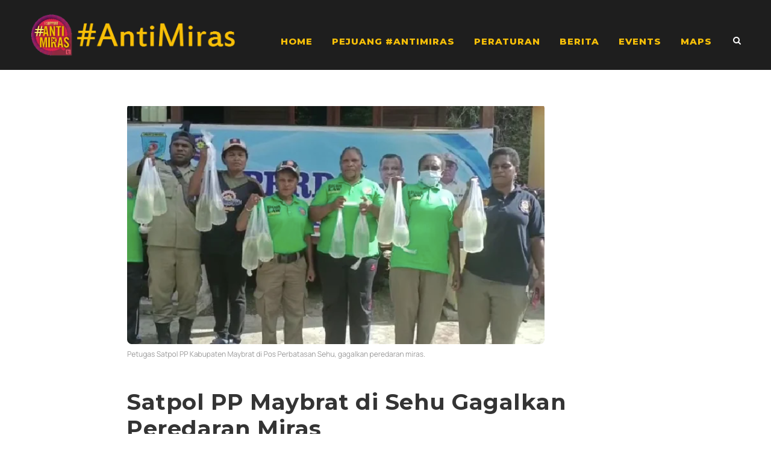

--- FILE ---
content_type: text/html; charset=UTF-8
request_url: https://antimiras.com/2022/09/satpol-pp-maybrat-di-sehu-gagalkan-peredaran-miras/
body_size: 10433
content:
<!DOCTYPE html>
<html lang="en-US" class="no-js">
<head>
	<meta charset="UTF-8">
	<meta name="viewport" content="width=device-width, initial-scale=1">
	<link rel="profile" href="https://gmpg.org/xfn/11">
	<link rel="pingback" href="https://antimiras.com/xmlrpc.php">
	<!-- Global site tag (gtag.js) - Google Analytics -->
<script async src="https://www.googletagmanager.com/gtag/js?id=UA-86879190-26"></script>
<script>
  window.dataLayer = window.dataLayer || [];
  function gtag(){dataLayer.push(arguments);}
  gtag('js', new Date());

  gtag('config', 'UA-86879190-26');
</script>

	<meta name='robots' content='index, follow, max-image-preview:large, max-snippet:-1, max-video-preview:-1' />

	<!-- This site is optimized with the Yoast SEO plugin v22.3 - https://yoast.com/wordpress/plugins/seo/ -->
	<title>Satpol PP Maybrat di Sehu Gagalkan Peredaran Miras</title>
	<meta name="description" content="Petugas Satpol PP Kabupaten Maybrat di Pos Perbatasan Sehu, gencar menegakkan Perda. Diketahui, sejak kembali diaktifkannya sejumlah pos di" />
	<link rel="canonical" href="https://antimiras.com/2022/09/satpol-pp-maybrat-di-sehu-gagalkan-peredaran-miras/" />
	<meta property="og:locale" content="en_US" />
	<meta property="og:type" content="article" />
	<meta property="og:title" content="Satpol PP Maybrat di Sehu Gagalkan Peredaran Miras" />
	<meta property="og:description" content="Petugas Satpol PP Kabupaten Maybrat di Pos Perbatasan Sehu, gencar menegakkan Perda. Diketahui, sejak kembali diaktifkannya sejumlah pos di" />
	<meta property="og:url" content="https://antimiras.com/2022/09/satpol-pp-maybrat-di-sehu-gagalkan-peredaran-miras/" />
	<meta property="og:site_name" content="Anti Miras" />
	<meta property="article:published_time" content="2022-09-24T14:00:49+00:00" />
	<meta property="article:modified_time" content="2022-09-24T14:00:51+00:00" />
	<meta property="og:image" content="https://antimiras.com/wp-content/uploads/2022/09/Screenshot-2022-09-24-at-21.00.06.png" />
	<meta property="og:image:width" content="696" />
	<meta property="og:image:height" content="427" />
	<meta property="og:image:type" content="image/png" />
	<meta name="author" content="Anti Miras" />
	<meta name="twitter:card" content="summary_large_image" />
	<meta name="twitter:label1" content="Written by" />
	<meta name="twitter:data1" content="Anti Miras" />
	<meta name="twitter:label2" content="Est. reading time" />
	<meta name="twitter:data2" content="1 minute" />
	<script type="application/ld+json" class="yoast-schema-graph">{"@context":"https://schema.org","@graph":[{"@type":"WebPage","@id":"https://antimiras.com/2022/09/satpol-pp-maybrat-di-sehu-gagalkan-peredaran-miras/","url":"https://antimiras.com/2022/09/satpol-pp-maybrat-di-sehu-gagalkan-peredaran-miras/","name":"Satpol PP Maybrat di Sehu Gagalkan Peredaran Miras","isPartOf":{"@id":"https://antimiras.com/#website"},"primaryImageOfPage":{"@id":"https://antimiras.com/2022/09/satpol-pp-maybrat-di-sehu-gagalkan-peredaran-miras/#primaryimage"},"image":{"@id":"https://antimiras.com/2022/09/satpol-pp-maybrat-di-sehu-gagalkan-peredaran-miras/#primaryimage"},"thumbnailUrl":"https://antimiras.com/wp-content/uploads/2022/09/Screenshot-2022-09-24-at-21.00.06.png","datePublished":"2022-09-24T14:00:49+00:00","dateModified":"2022-09-24T14:00:51+00:00","author":{"@id":"https://antimiras.com/#/schema/person/18fe55350dc795e8444a72973415446f"},"description":"Petugas Satpol PP Kabupaten Maybrat di Pos Perbatasan Sehu, gencar menegakkan Perda. Diketahui, sejak kembali diaktifkannya sejumlah pos di","breadcrumb":{"@id":"https://antimiras.com/2022/09/satpol-pp-maybrat-di-sehu-gagalkan-peredaran-miras/#breadcrumb"},"inLanguage":"en-US","potentialAction":[{"@type":"ReadAction","target":["https://antimiras.com/2022/09/satpol-pp-maybrat-di-sehu-gagalkan-peredaran-miras/"]}]},{"@type":"ImageObject","inLanguage":"en-US","@id":"https://antimiras.com/2022/09/satpol-pp-maybrat-di-sehu-gagalkan-peredaran-miras/#primaryimage","url":"https://antimiras.com/wp-content/uploads/2022/09/Screenshot-2022-09-24-at-21.00.06.png","contentUrl":"https://antimiras.com/wp-content/uploads/2022/09/Screenshot-2022-09-24-at-21.00.06.png","width":696,"height":427,"caption":"Satpol PP Maybrat di Sehu Gagalkan Peredaran Miras"},{"@type":"BreadcrumbList","@id":"https://antimiras.com/2022/09/satpol-pp-maybrat-di-sehu-gagalkan-peredaran-miras/#breadcrumb","itemListElement":[{"@type":"ListItem","position":1,"name":"Home","item":"https://antimiras.com/"},{"@type":"ListItem","position":2,"name":"Satpol PP Maybrat di Sehu Gagalkan Peredaran Miras"}]},{"@type":"WebSite","@id":"https://antimiras.com/#website","url":"https://antimiras.com/","name":"Anti Miras","description":"Gerakan Nasional Anti Miras &lt; 21 Tahun","potentialAction":[{"@type":"SearchAction","target":{"@type":"EntryPoint","urlTemplate":"https://antimiras.com/?s={search_term_string}"},"query-input":"required name=search_term_string"}],"inLanguage":"en-US"},{"@type":"Person","@id":"https://antimiras.com/#/schema/person/18fe55350dc795e8444a72973415446f","name":"Anti Miras","image":{"@type":"ImageObject","inLanguage":"en-US","@id":"https://antimiras.com/#/schema/person/image/","url":"https://secure.gravatar.com/avatar/aed403c1c087adb9601502a7b13bdfe8ab7e5cdb5df40a3b8da9597be697dd66?s=96&d=mm&r=g","contentUrl":"https://secure.gravatar.com/avatar/aed403c1c087adb9601502a7b13bdfe8ab7e5cdb5df40a3b8da9597be697dd66?s=96&d=mm&r=g","caption":"Anti Miras"},"url":"https://antimiras.com/author/anandapuja/"}]}</script>
	<!-- / Yoast SEO plugin. -->


<link rel='dns-prefetch' href='//fonts.googleapis.com' />
<link rel="alternate" type="application/rss+xml" title="Anti Miras &raquo; Feed" href="https://antimiras.com/feed/" />
<link rel="alternate" type="application/rss+xml" title="Anti Miras &raquo; Comments Feed" href="https://antimiras.com/comments/feed/" />
<link rel="alternate" type="application/rss+xml" title="Anti Miras &raquo; Satpol PP Maybrat di Sehu Gagalkan Peredaran Miras Comments Feed" href="https://antimiras.com/2022/09/satpol-pp-maybrat-di-sehu-gagalkan-peredaran-miras/feed/" />
<link rel="alternate" title="oEmbed (JSON)" type="application/json+oembed" href="https://antimiras.com/wp-json/oembed/1.0/embed?url=https%3A%2F%2Fantimiras.com%2F2022%2F09%2Fsatpol-pp-maybrat-di-sehu-gagalkan-peredaran-miras%2F" />
<link rel="alternate" title="oEmbed (XML)" type="text/xml+oembed" href="https://antimiras.com/wp-json/oembed/1.0/embed?url=https%3A%2F%2Fantimiras.com%2F2022%2F09%2Fsatpol-pp-maybrat-di-sehu-gagalkan-peredaran-miras%2F&#038;format=xml" />
<style id='wp-img-auto-sizes-contain-inline-css' type='text/css'>
img:is([sizes=auto i],[sizes^="auto," i]){contain-intrinsic-size:3000px 1500px}
/*# sourceURL=wp-img-auto-sizes-contain-inline-css */
</style>
<style id='wp-emoji-styles-inline-css' type='text/css'>

	img.wp-smiley, img.emoji {
		display: inline !important;
		border: none !important;
		box-shadow: none !important;
		height: 1em !important;
		width: 1em !important;
		margin: 0 0.07em !important;
		vertical-align: -0.1em !important;
		background: none !important;
		padding: 0 !important;
	}
/*# sourceURL=wp-emoji-styles-inline-css */
</style>
<style id='wp-block-library-inline-css' type='text/css'>
:root{--wp-block-synced-color:#7a00df;--wp-block-synced-color--rgb:122,0,223;--wp-bound-block-color:var(--wp-block-synced-color);--wp-editor-canvas-background:#ddd;--wp-admin-theme-color:#007cba;--wp-admin-theme-color--rgb:0,124,186;--wp-admin-theme-color-darker-10:#006ba1;--wp-admin-theme-color-darker-10--rgb:0,107,160.5;--wp-admin-theme-color-darker-20:#005a87;--wp-admin-theme-color-darker-20--rgb:0,90,135;--wp-admin-border-width-focus:2px}@media (min-resolution:192dpi){:root{--wp-admin-border-width-focus:1.5px}}.wp-element-button{cursor:pointer}:root .has-very-light-gray-background-color{background-color:#eee}:root .has-very-dark-gray-background-color{background-color:#313131}:root .has-very-light-gray-color{color:#eee}:root .has-very-dark-gray-color{color:#313131}:root .has-vivid-green-cyan-to-vivid-cyan-blue-gradient-background{background:linear-gradient(135deg,#00d084,#0693e3)}:root .has-purple-crush-gradient-background{background:linear-gradient(135deg,#34e2e4,#4721fb 50%,#ab1dfe)}:root .has-hazy-dawn-gradient-background{background:linear-gradient(135deg,#faaca8,#dad0ec)}:root .has-subdued-olive-gradient-background{background:linear-gradient(135deg,#fafae1,#67a671)}:root .has-atomic-cream-gradient-background{background:linear-gradient(135deg,#fdd79a,#004a59)}:root .has-nightshade-gradient-background{background:linear-gradient(135deg,#330968,#31cdcf)}:root .has-midnight-gradient-background{background:linear-gradient(135deg,#020381,#2874fc)}:root{--wp--preset--font-size--normal:16px;--wp--preset--font-size--huge:42px}.has-regular-font-size{font-size:1em}.has-larger-font-size{font-size:2.625em}.has-normal-font-size{font-size:var(--wp--preset--font-size--normal)}.has-huge-font-size{font-size:var(--wp--preset--font-size--huge)}.has-text-align-center{text-align:center}.has-text-align-left{text-align:left}.has-text-align-right{text-align:right}.has-fit-text{white-space:nowrap!important}#end-resizable-editor-section{display:none}.aligncenter{clear:both}.items-justified-left{justify-content:flex-start}.items-justified-center{justify-content:center}.items-justified-right{justify-content:flex-end}.items-justified-space-between{justify-content:space-between}.screen-reader-text{border:0;clip-path:inset(50%);height:1px;margin:-1px;overflow:hidden;padding:0;position:absolute;width:1px;word-wrap:normal!important}.screen-reader-text:focus{background-color:#ddd;clip-path:none;color:#444;display:block;font-size:1em;height:auto;left:5px;line-height:normal;padding:15px 23px 14px;text-decoration:none;top:5px;width:auto;z-index:100000}html :where(.has-border-color){border-style:solid}html :where([style*=border-top-color]){border-top-style:solid}html :where([style*=border-right-color]){border-right-style:solid}html :where([style*=border-bottom-color]){border-bottom-style:solid}html :where([style*=border-left-color]){border-left-style:solid}html :where([style*=border-width]){border-style:solid}html :where([style*=border-top-width]){border-top-style:solid}html :where([style*=border-right-width]){border-right-style:solid}html :where([style*=border-bottom-width]){border-bottom-style:solid}html :where([style*=border-left-width]){border-left-style:solid}html :where(img[class*=wp-image-]){height:auto;max-width:100%}:where(figure){margin:0 0 1em}html :where(.is-position-sticky){--wp-admin--admin-bar--position-offset:var(--wp-admin--admin-bar--height,0px)}@media screen and (max-width:600px){html :where(.is-position-sticky){--wp-admin--admin-bar--position-offset:0px}}

/*# sourceURL=wp-block-library-inline-css */
</style><style id='wp-block-paragraph-inline-css' type='text/css'>
.is-small-text{font-size:.875em}.is-regular-text{font-size:1em}.is-large-text{font-size:2.25em}.is-larger-text{font-size:3em}.has-drop-cap:not(:focus):first-letter{float:left;font-size:8.4em;font-style:normal;font-weight:100;line-height:.68;margin:.05em .1em 0 0;text-transform:uppercase}body.rtl .has-drop-cap:not(:focus):first-letter{float:none;margin-left:.1em}p.has-drop-cap.has-background{overflow:hidden}:root :where(p.has-background){padding:1.25em 2.375em}:where(p.has-text-color:not(.has-link-color)) a{color:inherit}p.has-text-align-left[style*="writing-mode:vertical-lr"],p.has-text-align-right[style*="writing-mode:vertical-rl"]{rotate:180deg}
/*# sourceURL=https://antimiras.com/wp-includes/blocks/paragraph/style.min.css */
</style>
<style id='global-styles-inline-css' type='text/css'>
:root{--wp--preset--aspect-ratio--square: 1;--wp--preset--aspect-ratio--4-3: 4/3;--wp--preset--aspect-ratio--3-4: 3/4;--wp--preset--aspect-ratio--3-2: 3/2;--wp--preset--aspect-ratio--2-3: 2/3;--wp--preset--aspect-ratio--16-9: 16/9;--wp--preset--aspect-ratio--9-16: 9/16;--wp--preset--color--black: #000000;--wp--preset--color--cyan-bluish-gray: #abb8c3;--wp--preset--color--white: #ffffff;--wp--preset--color--pale-pink: #f78da7;--wp--preset--color--vivid-red: #cf2e2e;--wp--preset--color--luminous-vivid-orange: #ff6900;--wp--preset--color--luminous-vivid-amber: #fcb900;--wp--preset--color--light-green-cyan: #7bdcb5;--wp--preset--color--vivid-green-cyan: #00d084;--wp--preset--color--pale-cyan-blue: #8ed1fc;--wp--preset--color--vivid-cyan-blue: #0693e3;--wp--preset--color--vivid-purple: #9b51e0;--wp--preset--gradient--vivid-cyan-blue-to-vivid-purple: linear-gradient(135deg,rgb(6,147,227) 0%,rgb(155,81,224) 100%);--wp--preset--gradient--light-green-cyan-to-vivid-green-cyan: linear-gradient(135deg,rgb(122,220,180) 0%,rgb(0,208,130) 100%);--wp--preset--gradient--luminous-vivid-amber-to-luminous-vivid-orange: linear-gradient(135deg,rgb(252,185,0) 0%,rgb(255,105,0) 100%);--wp--preset--gradient--luminous-vivid-orange-to-vivid-red: linear-gradient(135deg,rgb(255,105,0) 0%,rgb(207,46,46) 100%);--wp--preset--gradient--very-light-gray-to-cyan-bluish-gray: linear-gradient(135deg,rgb(238,238,238) 0%,rgb(169,184,195) 100%);--wp--preset--gradient--cool-to-warm-spectrum: linear-gradient(135deg,rgb(74,234,220) 0%,rgb(151,120,209) 20%,rgb(207,42,186) 40%,rgb(238,44,130) 60%,rgb(251,105,98) 80%,rgb(254,248,76) 100%);--wp--preset--gradient--blush-light-purple: linear-gradient(135deg,rgb(255,206,236) 0%,rgb(152,150,240) 100%);--wp--preset--gradient--blush-bordeaux: linear-gradient(135deg,rgb(254,205,165) 0%,rgb(254,45,45) 50%,rgb(107,0,62) 100%);--wp--preset--gradient--luminous-dusk: linear-gradient(135deg,rgb(255,203,112) 0%,rgb(199,81,192) 50%,rgb(65,88,208) 100%);--wp--preset--gradient--pale-ocean: linear-gradient(135deg,rgb(255,245,203) 0%,rgb(182,227,212) 50%,rgb(51,167,181) 100%);--wp--preset--gradient--electric-grass: linear-gradient(135deg,rgb(202,248,128) 0%,rgb(113,206,126) 100%);--wp--preset--gradient--midnight: linear-gradient(135deg,rgb(2,3,129) 0%,rgb(40,116,252) 100%);--wp--preset--font-size--small: 13px;--wp--preset--font-size--medium: 20px;--wp--preset--font-size--large: 36px;--wp--preset--font-size--x-large: 42px;--wp--preset--spacing--20: 0.44rem;--wp--preset--spacing--30: 0.67rem;--wp--preset--spacing--40: 1rem;--wp--preset--spacing--50: 1.5rem;--wp--preset--spacing--60: 2.25rem;--wp--preset--spacing--70: 3.38rem;--wp--preset--spacing--80: 5.06rem;--wp--preset--shadow--natural: 6px 6px 9px rgba(0, 0, 0, 0.2);--wp--preset--shadow--deep: 12px 12px 50px rgba(0, 0, 0, 0.4);--wp--preset--shadow--sharp: 6px 6px 0px rgba(0, 0, 0, 0.2);--wp--preset--shadow--outlined: 6px 6px 0px -3px rgb(255, 255, 255), 6px 6px rgb(0, 0, 0);--wp--preset--shadow--crisp: 6px 6px 0px rgb(0, 0, 0);}:where(.is-layout-flex){gap: 0.5em;}:where(.is-layout-grid){gap: 0.5em;}body .is-layout-flex{display: flex;}.is-layout-flex{flex-wrap: wrap;align-items: center;}.is-layout-flex > :is(*, div){margin: 0;}body .is-layout-grid{display: grid;}.is-layout-grid > :is(*, div){margin: 0;}:where(.wp-block-columns.is-layout-flex){gap: 2em;}:where(.wp-block-columns.is-layout-grid){gap: 2em;}:where(.wp-block-post-template.is-layout-flex){gap: 1.25em;}:where(.wp-block-post-template.is-layout-grid){gap: 1.25em;}.has-black-color{color: var(--wp--preset--color--black) !important;}.has-cyan-bluish-gray-color{color: var(--wp--preset--color--cyan-bluish-gray) !important;}.has-white-color{color: var(--wp--preset--color--white) !important;}.has-pale-pink-color{color: var(--wp--preset--color--pale-pink) !important;}.has-vivid-red-color{color: var(--wp--preset--color--vivid-red) !important;}.has-luminous-vivid-orange-color{color: var(--wp--preset--color--luminous-vivid-orange) !important;}.has-luminous-vivid-amber-color{color: var(--wp--preset--color--luminous-vivid-amber) !important;}.has-light-green-cyan-color{color: var(--wp--preset--color--light-green-cyan) !important;}.has-vivid-green-cyan-color{color: var(--wp--preset--color--vivid-green-cyan) !important;}.has-pale-cyan-blue-color{color: var(--wp--preset--color--pale-cyan-blue) !important;}.has-vivid-cyan-blue-color{color: var(--wp--preset--color--vivid-cyan-blue) !important;}.has-vivid-purple-color{color: var(--wp--preset--color--vivid-purple) !important;}.has-black-background-color{background-color: var(--wp--preset--color--black) !important;}.has-cyan-bluish-gray-background-color{background-color: var(--wp--preset--color--cyan-bluish-gray) !important;}.has-white-background-color{background-color: var(--wp--preset--color--white) !important;}.has-pale-pink-background-color{background-color: var(--wp--preset--color--pale-pink) !important;}.has-vivid-red-background-color{background-color: var(--wp--preset--color--vivid-red) !important;}.has-luminous-vivid-orange-background-color{background-color: var(--wp--preset--color--luminous-vivid-orange) !important;}.has-luminous-vivid-amber-background-color{background-color: var(--wp--preset--color--luminous-vivid-amber) !important;}.has-light-green-cyan-background-color{background-color: var(--wp--preset--color--light-green-cyan) !important;}.has-vivid-green-cyan-background-color{background-color: var(--wp--preset--color--vivid-green-cyan) !important;}.has-pale-cyan-blue-background-color{background-color: var(--wp--preset--color--pale-cyan-blue) !important;}.has-vivid-cyan-blue-background-color{background-color: var(--wp--preset--color--vivid-cyan-blue) !important;}.has-vivid-purple-background-color{background-color: var(--wp--preset--color--vivid-purple) !important;}.has-black-border-color{border-color: var(--wp--preset--color--black) !important;}.has-cyan-bluish-gray-border-color{border-color: var(--wp--preset--color--cyan-bluish-gray) !important;}.has-white-border-color{border-color: var(--wp--preset--color--white) !important;}.has-pale-pink-border-color{border-color: var(--wp--preset--color--pale-pink) !important;}.has-vivid-red-border-color{border-color: var(--wp--preset--color--vivid-red) !important;}.has-luminous-vivid-orange-border-color{border-color: var(--wp--preset--color--luminous-vivid-orange) !important;}.has-luminous-vivid-amber-border-color{border-color: var(--wp--preset--color--luminous-vivid-amber) !important;}.has-light-green-cyan-border-color{border-color: var(--wp--preset--color--light-green-cyan) !important;}.has-vivid-green-cyan-border-color{border-color: var(--wp--preset--color--vivid-green-cyan) !important;}.has-pale-cyan-blue-border-color{border-color: var(--wp--preset--color--pale-cyan-blue) !important;}.has-vivid-cyan-blue-border-color{border-color: var(--wp--preset--color--vivid-cyan-blue) !important;}.has-vivid-purple-border-color{border-color: var(--wp--preset--color--vivid-purple) !important;}.has-vivid-cyan-blue-to-vivid-purple-gradient-background{background: var(--wp--preset--gradient--vivid-cyan-blue-to-vivid-purple) !important;}.has-light-green-cyan-to-vivid-green-cyan-gradient-background{background: var(--wp--preset--gradient--light-green-cyan-to-vivid-green-cyan) !important;}.has-luminous-vivid-amber-to-luminous-vivid-orange-gradient-background{background: var(--wp--preset--gradient--luminous-vivid-amber-to-luminous-vivid-orange) !important;}.has-luminous-vivid-orange-to-vivid-red-gradient-background{background: var(--wp--preset--gradient--luminous-vivid-orange-to-vivid-red) !important;}.has-very-light-gray-to-cyan-bluish-gray-gradient-background{background: var(--wp--preset--gradient--very-light-gray-to-cyan-bluish-gray) !important;}.has-cool-to-warm-spectrum-gradient-background{background: var(--wp--preset--gradient--cool-to-warm-spectrum) !important;}.has-blush-light-purple-gradient-background{background: var(--wp--preset--gradient--blush-light-purple) !important;}.has-blush-bordeaux-gradient-background{background: var(--wp--preset--gradient--blush-bordeaux) !important;}.has-luminous-dusk-gradient-background{background: var(--wp--preset--gradient--luminous-dusk) !important;}.has-pale-ocean-gradient-background{background: var(--wp--preset--gradient--pale-ocean) !important;}.has-electric-grass-gradient-background{background: var(--wp--preset--gradient--electric-grass) !important;}.has-midnight-gradient-background{background: var(--wp--preset--gradient--midnight) !important;}.has-small-font-size{font-size: var(--wp--preset--font-size--small) !important;}.has-medium-font-size{font-size: var(--wp--preset--font-size--medium) !important;}.has-large-font-size{font-size: var(--wp--preset--font-size--large) !important;}.has-x-large-font-size{font-size: var(--wp--preset--font-size--x-large) !important;}
/*# sourceURL=global-styles-inline-css */
</style>

<style id='classic-theme-styles-inline-css' type='text/css'>
/*! This file is auto-generated */
.wp-block-button__link{color:#fff;background-color:#32373c;border-radius:9999px;box-shadow:none;text-decoration:none;padding:calc(.667em + 2px) calc(1.333em + 2px);font-size:1.125em}.wp-block-file__button{background:#32373c;color:#fff;text-decoration:none}
/*# sourceURL=/wp-includes/css/classic-themes.min.css */
</style>
<link rel='stylesheet' id='gdlr-core-google-font-css' href='https://fonts.googleapis.com/css?family=Montserrat%3A100%2C100italic%2C200%2C200italic%2C300%2C300italic%2Cregular%2Citalic%2C500%2C500italic%2C600%2C600italic%2C700%2C700italic%2C800%2C800italic%2C900%2C900italic&#038;subset=cyrillic%2Ccyrillic-ext%2Clatin%2Clatin-ext%2Cvietnamese&#038;ver=6.9' type='text/css' media='all' />
<link rel='stylesheet' id='font-awesome-css' href='https://antimiras.com/wp-content/plugins/goodlayers-core/plugins/fontawesome/font-awesome.css?ver=6.9' type='text/css' media='all' />
<link rel='stylesheet' id='elegant-font-css' href='https://antimiras.com/wp-content/plugins/goodlayers-core/plugins/elegant/elegant-font.css?ver=6.9' type='text/css' media='all' />
<link rel='stylesheet' id='gdlr-core-plugin-css' href='https://antimiras.com/wp-content/plugins/goodlayers-core/plugins/style.css?ver=1708560000' type='text/css' media='all' />
<link rel='stylesheet' id='gdlr-core-page-builder-css' href='https://antimiras.com/wp-content/plugins/goodlayers-core/include/css/page-builder.css?ver=6.9' type='text/css' media='all' />
<link rel='stylesheet' id='logisco-style-core-css' href='https://antimiras.com/wp-content/themes/logisco/css/style-core.css?ver=6.9' type='text/css' media='all' />
<link rel='stylesheet' id='logisco-custom-style-css' href='https://antimiras.com/wp-content/uploads/logisco-style-custom.css?1708560000&#038;ver=6.9' type='text/css' media='all' />
<link rel='stylesheet' id='logisco-child-theme-style-css' href='https://antimiras.com/wp-content/themes/logisco-child/style.css?ver=6.9' type='text/css' media='all' />
<script type="text/javascript" src="https://antimiras.com/wp-includes/js/jquery/jquery.min.js?ver=3.7.1" id="jquery-core-js"></script>
<script type="text/javascript" src="https://antimiras.com/wp-includes/js/jquery/jquery-migrate.min.js?ver=3.4.1" id="jquery-migrate-js"></script>
<link rel="https://api.w.org/" href="https://antimiras.com/wp-json/" /><link rel="alternate" title="JSON" type="application/json" href="https://antimiras.com/wp-json/wp/v2/posts/9683" /><link rel="EditURI" type="application/rsd+xml" title="RSD" href="https://antimiras.com/xmlrpc.php?rsd" />
<meta name="generator" content="WordPress 6.9" />
<link rel='shortlink' href='https://antimiras.com/?p=9683' />
<link rel="icon" href="https://antimiras.com/wp-content/uploads/2013/07/cropped-logo-anti-miras-merah-32x32.jpg" sizes="32x32" />
<link rel="icon" href="https://antimiras.com/wp-content/uploads/2013/07/cropped-logo-anti-miras-merah-192x192.jpg" sizes="192x192" />
<link rel="apple-touch-icon" href="https://antimiras.com/wp-content/uploads/2013/07/cropped-logo-anti-miras-merah-180x180.jpg" />
<meta name="msapplication-TileImage" content="https://antimiras.com/wp-content/uploads/2013/07/cropped-logo-anti-miras-merah-270x270.jpg" />
</head>

<body class="wp-singular post-template-default single single-post postid-9683 single-format-standard wp-theme-logisco wp-child-theme-logisco-child gdlr-core-body logisco-body logisco-body-front logisco-full  logisco-blog-style-3  logisco-blockquote-style-2 gdlr-core-link-to-lightbox" data-home-url="https://antimiras.com/" >
<div class="logisco-mobile-header-wrap" ><div class="logisco-mobile-header logisco-header-background logisco-style-slide logisco-sticky-mobile-navigation " id="logisco-mobile-header" ><div class="logisco-mobile-header-container logisco-container clearfix" ><div class="logisco-logo  logisco-item-pdlr"><div class="logisco-logo-inner"><a class="" href="https://antimiras.com/" ><img src="https://antimiras.com/wp-content/uploads/2013/10/gerakan-nasional-anti-miras.png" alt="logo gerakan nasional anti miras" width="746" height="161" title="logo gerakan nasional anti miras" /></a></div></div><div class="logisco-mobile-menu-right" ><div class="logisco-main-menu-search" id="logisco-mobile-top-search" ><i class="fa fa-search" ></i></div><div class="logisco-top-search-wrap" >
	<div class="logisco-top-search-close" ></div>

	<div class="logisco-top-search-row" >
		<div class="logisco-top-search-cell" >
			<form role="search" method="get" class="search-form" action="https://antimiras.com/">
	<input type="text" class="search-field logisco-title-font" placeholder="Search..." value="" name="s">
	<div class="logisco-top-search-submit"><i class="fa fa-search" ></i></div>
	<input type="submit" class="search-submit" value="Search">
	<div class="logisco-top-search-close"><i class="icon_close" ></i></div>
</form>
		</div>
	</div>

</div>
<div class="logisco-mobile-menu" ><a class="logisco-mm-menu-button logisco-mobile-menu-button logisco-mobile-button-hamburger" href="#logisco-mobile-menu" ><span></span></a><div class="logisco-mm-menu-wrap logisco-navigation-font" id="logisco-mobile-menu" data-slide="right" ><ul id="menu-main-menu" class="m-menu"><li class="menu-item menu-item-type-custom menu-item-object-custom menu-item-home menu-item-7294"><a href="https://antimiras.com">Home</a></li>
<li class="menu-item menu-item-type-post_type menu-item-object-page menu-item-3261"><a href="https://antimiras.com/pejuang-antimiras/">Pejuang #AntiMiras</a></li>
<li class="menu-item menu-item-type-post_type menu-item-object-page menu-item-3262"><a href="https://antimiras.com/peraturan/">Peraturan</a></li>
<li class="menu-item menu-item-type-taxonomy menu-item-object-category current-post-ancestor current-menu-parent current-post-parent menu-item-3251"><a href="https://antimiras.com/category/indeks/berita/">Berita</a></li>
<li class="menu-item menu-item-type-taxonomy menu-item-object-category menu-item-3252"><a href="https://antimiras.com/category/indeks/events/">Events</a></li>
<li class="menu-item menu-item-type-post_type menu-item-object-page menu-item-3267"><a href="https://antimiras.com/maps/">Maps</a></li>
</ul></div></div></div></div></div></div><div class="logisco-body-outer-wrapper ">
		<div class="logisco-body-wrapper clearfix  logisco-with-frame">
		
<header class="logisco-header-wrap logisco-header-style-plain  logisco-style-menu-right logisco-sticky-navigation logisco-style-fixed" data-navigation-offset="75"  >
	<div class="logisco-header-background" ></div>
	<div class="logisco-header-container  logisco-header-full">
			
		<div class="logisco-header-container-inner clearfix">
			<div class="logisco-logo  logisco-item-pdlr"><div class="logisco-logo-inner"><a class="" href="https://antimiras.com/" ><img src="https://antimiras.com/wp-content/uploads/2013/10/gerakan-nasional-anti-miras.png" alt="logo gerakan nasional anti miras" width="746" height="161" title="logo gerakan nasional anti miras" /></a></div></div>			<div class="logisco-navigation logisco-item-pdlr clearfix " >
			<div class="logisco-main-menu" id="logisco-main-menu" ><ul id="menu-main-menu-1" class="sf-menu"><li  class="menu-item menu-item-type-custom menu-item-object-custom menu-item-home menu-item-7294 logisco-normal-menu"><a href="https://antimiras.com">Home</a></li>
<li  class="menu-item menu-item-type-post_type menu-item-object-page menu-item-3261 logisco-normal-menu"><a href="https://antimiras.com/pejuang-antimiras/">Pejuang #AntiMiras</a></li>
<li  class="menu-item menu-item-type-post_type menu-item-object-page menu-item-3262 logisco-normal-menu"><a href="https://antimiras.com/peraturan/">Peraturan</a></li>
<li  class="menu-item menu-item-type-taxonomy menu-item-object-category current-post-ancestor current-menu-parent current-post-parent menu-item-3251 logisco-normal-menu"><a href="https://antimiras.com/category/indeks/berita/">Berita</a></li>
<li  class="menu-item menu-item-type-taxonomy menu-item-object-category menu-item-3252 logisco-normal-menu"><a href="https://antimiras.com/category/indeks/events/">Events</a></li>
<li  class="menu-item menu-item-type-post_type menu-item-object-page menu-item-3267 logisco-normal-menu"><a href="https://antimiras.com/maps/">Maps</a></li>
</ul><div class="logisco-navigation-slide-bar" id="logisco-navigation-slide-bar" ></div></div><div class="logisco-main-menu-right-wrap clearfix " ><div class="logisco-main-menu-search" id="logisco-top-search" ><i class="fa fa-search" ></i></div><div class="logisco-top-search-wrap" >
	<div class="logisco-top-search-close" ></div>

	<div class="logisco-top-search-row" >
		<div class="logisco-top-search-cell" >
			<form role="search" method="get" class="search-form" action="https://antimiras.com/">
	<input type="text" class="search-field logisco-title-font" placeholder="Search..." value="" name="s">
	<div class="logisco-top-search-submit"><i class="fa fa-search" ></i></div>
	<input type="submit" class="search-submit" value="Search">
	<div class="logisco-top-search-close"><i class="icon_close" ></i></div>
</form>
		</div>
	</div>

</div>
</div>			</div><!-- logisco-navigation -->

		</div><!-- logisco-header-inner -->
	</div><!-- logisco-header-container -->
</header><!-- header -->	<div class="logisco-page-wrapper" id="logisco-page-wrapper" ><div class="logisco-header-transparent-substitute" ></div><div class="logisco-content-container logisco-container "><div class=" logisco-sidebar-wrap clearfix logisco-line-height-0 logisco-sidebar-style-none" ><div class=" logisco-sidebar-center logisco-column-60 logisco-line-height" ><div class="logisco-content-wrap logisco-item-pdlr clearfix" ><div class="logisco-content-area" ><article id="post-9683" class="post-9683 post type-post status-publish format-standard has-post-thumbnail hentry category-berita">
	<div class="logisco-single-article clearfix" >
		<div class="logisco-single-article-thumbnail logisco-media-image" ><img src="https://antimiras.com/wp-content/uploads/2022/09/Screenshot-2022-09-24-at-21.00.06.png" alt="Satpol PP Maybrat di Sehu Gagalkan Peredaran Miras" width="696" height="427" title="Satpol PP Maybrat di Sehu Gagalkan Peredaran Miras" /></div><header class="logisco-single-article-head clearfix" ><div class="logisco-single-article-head-right"><h1 class="logisco-single-article-title">Satpol PP Maybrat di Sehu Gagalkan Peredaran Miras</h1><div class="logisco-blog-info-wrapper" ><div class="logisco-blog-info logisco-blog-info-font logisco-blog-info-date post-date updated "><span class="logisco-head" ><i class="icon_clock_alt" ></i></span><a href="https://antimiras.com/2022/09/24/">24 September 2022</a></div></div></div></header><div class="logisco-single-article-content">
<p>Petugas Satpol PP Kabupaten Maybrat di Pos Perbatasan Sehu, gencar menegakkan Perda. Diketahui, sejak kembali diaktifkannya sejumlah pos di perbatasan sesuai instruksi Pj Bupati Maybrat, Dr. Bernhard E. Rondonuwu, S.Sos. M.Si termasuk di Sehu, telah berhasil menggagalkan masuknya minuman keras (Miras) ke wilayah Kabupaten Maybrat.</p>



<p>Belum lama ini, petugas Satpol PP disana berhasil mengamankan dan memusnahkan miras. “Satpol PP Kabupaten Maybrat kembali berhasil menggagalkan masuknya miras jenis Cap Tikus dan sebagainya, di Pos Perbatasn Satpol PP Sehu,” kata Pj. Bupati, Sabtu (24/9).</p>



<p>Ia mengapresiasi kinerja Satpol PP dalam penegakkan perda miras. “Kami berharap kinerja yang sudah baik ini, dapat dipertahankan dan ditingkatkan,” ujarnya.</p>



<p>Semoga, kata Bernhard, Pos Perbatasan Satpol PP yang lainnya, seperti di Athabu dan Petik Bintang bisa segera beroperasi. Menurut dia, keberhasilan tersebut menunjukkan Satpol PP bekerja dalam menegakkan perda. Bahkan, ujar dia menambahkan, Satpol PP optimal dalam penyelenggaraan trantibumlinmas. <a href="https://kapol.id/satpol-pp-maybrat-di-sehu-gagalkan-peredaran-miras/">kapol.id</a></p>
</div>	</div><!-- logisco-single-article -->
</article><!-- post-id -->
</div><div class="logisco-single-social-share logisco-item-rvpdlr clearfix" ><div class="gdlr-core-social-share-item gdlr-core-item-pdb  gdlr-core-left-align gdlr-core-social-share-right-text gdlr-core-item-mglr gdlr-core-style-plain gdlr-core-no-counter " style="padding-bottom: 0px ;"  ><span class="gdlr-core-social-share-wrap"><a class="gdlr-core-social-share-facebook" href="https://www.facebook.com/sharer/sharer.php?caption=Satpol+PP+Maybrat+di+Sehu+Gagalkan+Peredaran+Miras&#038;u=https://antimiras.com/2022/09/satpol-pp-maybrat-di-sehu-gagalkan-peredaran-miras/" target="_blank" onclick="javascript:window.open(this.href,&#039;&#039;, &#039;menubar=no,toolbar=no,resizable=yes,scrollbars=yes,height=602,width=555&#039;);return false;"  ><i class="fa fa-facebook" ></i></a><a class="gdlr-core-social-share-google-plus" href="https://plus.google.com/share?url=https://antimiras.com/2022/09/satpol-pp-maybrat-di-sehu-gagalkan-peredaran-miras/" target="_blank" onclick="javascript:window.open(this.href,&#039;&#039;, &#039;menubar=no,toolbar=no,resizable=yes,scrollbars=yes,height=614,width=496&#039;);return false;"  ><i class="fa fa-google-plus" ></i></a><a class="gdlr-core-social-share-pinterest" href="https://pinterest.com/pin/create/button/?url=https://antimiras.com/2022/09/satpol-pp-maybrat-di-sehu-gagalkan-peredaran-miras/&#038;media=https://antimiras.com/wp-content/uploads/2022/09/Screenshot-2022-09-24-at-21.00.06.png" target="_blank" onclick="javascript:window.open(this.href,&#039;&#039;, &#039;menubar=no,toolbar=no,resizable=yes,scrollbars=yes,height=553,width=750&#039;);return false;"><i class="fa fa-pinterest-p" ></i></a><a class="gdlr-core-social-share-twitter" href="https://twitter.com/intent/tweet?text=Satpol+PP+Maybrat+di+Sehu+Gagalkan+Peredaran+Miras&#038;url=https://antimiras.com/2022/09/satpol-pp-maybrat-di-sehu-gagalkan-peredaran-miras/" target="_blank" onclick="javascript:window.open(this.href,&#039;&#039;, &#039;menubar=no,toolbar=no,resizable=yes,scrollbars=yes,height=255,width=555&#039;);return false;"  ><i class="fa fa-twitter" ></i></a></span></div></div><div class="logisco-single-magazine-author-tags clearfix" ></div>
<div id="comments" class="logisco-comments-area">
	<div id="respond" class="comment-respond">
		<h4 id="reply-title" class="comment-reply-title ">Leave a Reply <small><a rel="nofollow" id="cancel-comment-reply-link" href="/2022/09/satpol-pp-maybrat-di-sehu-gagalkan-peredaran-miras/#respond" style="display:none;">Cancel Reply</a></small></h4><form action="https://antimiras.com/wp-comments-post.php" method="post" id="commentform" class="comment-form"><div class="comment-form-comment"><textarea id="comment" name="comment" cols="45" rows="8" aria-required="true" placeholder="Comment*" ></textarea></div><div class="logisco-comment-form-author" ><input id="author" name="author" type="text" value="" placeholder="Name*" size="30" /></div>
<div class="logisco-comment-form-email" ><input id="email" name="email" type="text" value="" placeholder="Email*" size="30" /></div>
<div class="logisco-comment-form-url" ><input id="url" name="url" type="text" value="" placeholder="Website" size="30" /></div><div class="clear"></div>
<p class="comment-form-cookies-consent"><input id="wp-comment-cookies-consent" name="wp-comment-cookies-consent" type="checkbox" value="yes" /><label for="wp-comment-cookies-consent">Save my name, email, and website in this browser for the next time I comment.</label></p>
<p class="form-submit"><input name="submit" type="submit" id="submit" class="submit" value="Post Comment" /> <input type='hidden' name='comment_post_ID' value='9683' id='comment_post_ID' />
<input type='hidden' name='comment_parent' id='comment_parent' value='0' />
</p><p style="display: none;"><input type="hidden" id="akismet_comment_nonce" name="akismet_comment_nonce" value="e6e7bd1e1f" /></p><p style="display: none !important;" class="akismet-fields-container" data-prefix="ak_"><label>&#916;<textarea name="ak_hp_textarea" cols="45" rows="8" maxlength="100"></textarea></label><input type="hidden" id="ak_js_1" name="ak_js" value="147"/><script>document.getElementById( "ak_js_1" ).setAttribute( "value", ( new Date() ).getTime() );</script></p></form>	</div><!-- #respond -->
	</div><!-- logisco-comments-area --></div></div></div></div></div><footer><div class="logisco-copyright-wrapper" ><div class="logisco-copyright-container logisco-container"><div class="logisco-copyright-text logisco-item-pdlr">Copyrights Gerakan Nasional Anti Miras - All Rights Reserved</div></div></div></footer></div></div><a href="#logisco-top-anchor" class="logisco-footer-back-to-top-button" id="logisco-footer-back-to-top-button"><i class="fa fa-angle-up" ></i></a>
<script type="speculationrules">
{"prefetch":[{"source":"document","where":{"and":[{"href_matches":"/*"},{"not":{"href_matches":["/wp-*.php","/wp-admin/*","/wp-content/uploads/*","/wp-content/*","/wp-content/plugins/*","/wp-content/themes/logisco-child/*","/wp-content/themes/logisco/*","/*\\?(.+)"]}},{"not":{"selector_matches":"a[rel~=\"nofollow\"]"}},{"not":{"selector_matches":".no-prefetch, .no-prefetch a"}}]},"eagerness":"conservative"}]}
</script>
<script type="text/javascript" src="https://antimiras.com/wp-content/plugins/goodlayers-core/plugins/script.js?ver=1708560000" id="gdlr-core-plugin-js"></script>
<script type="text/javascript" id="gdlr-core-page-builder-js-extra">
/* <![CDATA[ */
var gdlr_core_pbf = {"admin":"","video":{"width":"640","height":"360"},"ajax_url":"https://antimiras.com/wp-admin/admin-ajax.php"};
//# sourceURL=gdlr-core-page-builder-js-extra
/* ]]> */
</script>
<script type="text/javascript" src="https://antimiras.com/wp-content/plugins/goodlayers-core/include/js/page-builder.js?ver=1.3.9" id="gdlr-core-page-builder-js"></script>
<script type="text/javascript" src="https://antimiras.com/wp-includes/js/jquery/ui/effect.min.js?ver=1.13.3" id="jquery-effects-core-js"></script>
<script type="text/javascript" src="https://antimiras.com/wp-content/themes/logisco/js/jquery.mmenu.js?ver=1.0.0" id="jquery-mmenu-js"></script>
<script type="text/javascript" src="https://antimiras.com/wp-content/themes/logisco/js/jquery.superfish.js?ver=1.0.0" id="jquery-superfish-js"></script>
<script type="text/javascript" src="https://antimiras.com/wp-content/themes/logisco/js/script-core.js?ver=1.0.0" id="logisco-script-core-js"></script>
<script type="text/javascript" src="https://antimiras.com/wp-includes/js/comment-reply.min.js?ver=6.9" id="comment-reply-js" async="async" data-wp-strategy="async" fetchpriority="low"></script>
<script defer type="text/javascript" src="https://antimiras.com/wp-content/plugins/akismet/_inc/akismet-frontend.js?ver=1767748686" id="akismet-frontend-js"></script>
<script id="wp-emoji-settings" type="application/json">
{"baseUrl":"https://s.w.org/images/core/emoji/17.0.2/72x72/","ext":".png","svgUrl":"https://s.w.org/images/core/emoji/17.0.2/svg/","svgExt":".svg","source":{"concatemoji":"https://antimiras.com/wp-includes/js/wp-emoji-release.min.js?ver=6.9"}}
</script>
<script type="module">
/* <![CDATA[ */
/*! This file is auto-generated */
const a=JSON.parse(document.getElementById("wp-emoji-settings").textContent),o=(window._wpemojiSettings=a,"wpEmojiSettingsSupports"),s=["flag","emoji"];function i(e){try{var t={supportTests:e,timestamp:(new Date).valueOf()};sessionStorage.setItem(o,JSON.stringify(t))}catch(e){}}function c(e,t,n){e.clearRect(0,0,e.canvas.width,e.canvas.height),e.fillText(t,0,0);t=new Uint32Array(e.getImageData(0,0,e.canvas.width,e.canvas.height).data);e.clearRect(0,0,e.canvas.width,e.canvas.height),e.fillText(n,0,0);const a=new Uint32Array(e.getImageData(0,0,e.canvas.width,e.canvas.height).data);return t.every((e,t)=>e===a[t])}function p(e,t){e.clearRect(0,0,e.canvas.width,e.canvas.height),e.fillText(t,0,0);var n=e.getImageData(16,16,1,1);for(let e=0;e<n.data.length;e++)if(0!==n.data[e])return!1;return!0}function u(e,t,n,a){switch(t){case"flag":return n(e,"\ud83c\udff3\ufe0f\u200d\u26a7\ufe0f","\ud83c\udff3\ufe0f\u200b\u26a7\ufe0f")?!1:!n(e,"\ud83c\udde8\ud83c\uddf6","\ud83c\udde8\u200b\ud83c\uddf6")&&!n(e,"\ud83c\udff4\udb40\udc67\udb40\udc62\udb40\udc65\udb40\udc6e\udb40\udc67\udb40\udc7f","\ud83c\udff4\u200b\udb40\udc67\u200b\udb40\udc62\u200b\udb40\udc65\u200b\udb40\udc6e\u200b\udb40\udc67\u200b\udb40\udc7f");case"emoji":return!a(e,"\ud83e\u1fac8")}return!1}function f(e,t,n,a){let r;const o=(r="undefined"!=typeof WorkerGlobalScope&&self instanceof WorkerGlobalScope?new OffscreenCanvas(300,150):document.createElement("canvas")).getContext("2d",{willReadFrequently:!0}),s=(o.textBaseline="top",o.font="600 32px Arial",{});return e.forEach(e=>{s[e]=t(o,e,n,a)}),s}function r(e){var t=document.createElement("script");t.src=e,t.defer=!0,document.head.appendChild(t)}a.supports={everything:!0,everythingExceptFlag:!0},new Promise(t=>{let n=function(){try{var e=JSON.parse(sessionStorage.getItem(o));if("object"==typeof e&&"number"==typeof e.timestamp&&(new Date).valueOf()<e.timestamp+604800&&"object"==typeof e.supportTests)return e.supportTests}catch(e){}return null}();if(!n){if("undefined"!=typeof Worker&&"undefined"!=typeof OffscreenCanvas&&"undefined"!=typeof URL&&URL.createObjectURL&&"undefined"!=typeof Blob)try{var e="postMessage("+f.toString()+"("+[JSON.stringify(s),u.toString(),c.toString(),p.toString()].join(",")+"));",a=new Blob([e],{type:"text/javascript"});const r=new Worker(URL.createObjectURL(a),{name:"wpTestEmojiSupports"});return void(r.onmessage=e=>{i(n=e.data),r.terminate(),t(n)})}catch(e){}i(n=f(s,u,c,p))}t(n)}).then(e=>{for(const n in e)a.supports[n]=e[n],a.supports.everything=a.supports.everything&&a.supports[n],"flag"!==n&&(a.supports.everythingExceptFlag=a.supports.everythingExceptFlag&&a.supports[n]);var t;a.supports.everythingExceptFlag=a.supports.everythingExceptFlag&&!a.supports.flag,a.supports.everything||((t=a.source||{}).concatemoji?r(t.concatemoji):t.wpemoji&&t.twemoji&&(r(t.twemoji),r(t.wpemoji)))});
//# sourceURL=https://antimiras.com/wp-includes/js/wp-emoji-loader.min.js
/* ]]> */
</script>

<script defer src="https://static.cloudflareinsights.com/beacon.min.js/vcd15cbe7772f49c399c6a5babf22c1241717689176015" integrity="sha512-ZpsOmlRQV6y907TI0dKBHq9Md29nnaEIPlkf84rnaERnq6zvWvPUqr2ft8M1aS28oN72PdrCzSjY4U6VaAw1EQ==" data-cf-beacon='{"version":"2024.11.0","token":"fd5fac9587674226a6a8f1b32e3d7411","r":1,"server_timing":{"name":{"cfCacheStatus":true,"cfEdge":true,"cfExtPri":true,"cfL4":true,"cfOrigin":true,"cfSpeedBrain":true},"location_startswith":null}}' crossorigin="anonymous"></script>
</body>
</html>